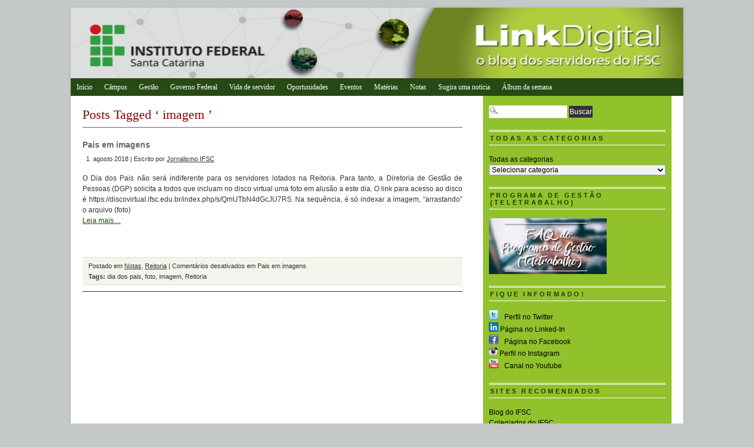

--- FILE ---
content_type: text/html; charset=UTF-8
request_url: https://linkdigital.ifsc.edu.br/tag/imagem/
body_size: 9666
content:
<!DOCTYPE html PUBLIC "-//W3C//DTD XHTML 1.0 Transitional//EN" "http://www.w3.org/TR/xhtml1/DTD/xhtml1-transitional.dtd">
<html xmlns="http://www.w3.org/1999/xhtml" lang="pt-BR">
<head profile="http://gmpg.org/xfn/11">
<meta http-equiv="Content-Type" content="text/html; charset=UTF-8" />
	<title>Link IFSC &raquo; imagem</title>
<link rel="stylesheet" type="text/css" media="screen" href="https://linkdigital.ifsc.edu.br/wp-content/themes/PRiNZ_BranfordMagazine_free/branfordmagazine-free/style.css" />
<link rel="stylesheet" type="text/css" media="print" href="https://linkdigital.ifsc.edu.br/wp-content/themes/PRiNZ_BranfordMagazine_free/branfordmagazine-free/styles/print.css" />

<!-- WP HEAD STARTS -->
<link rel="alternate" type="application/rss+xml" title="Feed da tag Link IFSC &raquo; imagem" href="https://linkdigital.ifsc.edu.br/tag/imagem/feed/" />
		<script type="text/javascript">
			window._wpemojiSettings = {"baseUrl":"https:\/\/s.w.org\/images\/core\/emoji\/72x72\/","ext":".png","source":{"concatemoji":"https:\/\/linkdigital.ifsc.edu.br\/wp-includes\/js\/wp-emoji-release.min.js?ver=4.4.14"}};
			!function(a,b,c){function d(a){var c,d,e,f=b.createElement("canvas"),g=f.getContext&&f.getContext("2d"),h=String.fromCharCode;return g&&g.fillText?(g.textBaseline="top",g.font="600 32px Arial","flag"===a?(g.fillText(h(55356,56806,55356,56826),0,0),f.toDataURL().length>3e3):"diversity"===a?(g.fillText(h(55356,57221),0,0),c=g.getImageData(16,16,1,1).data,g.fillText(h(55356,57221,55356,57343),0,0),c=g.getImageData(16,16,1,1).data,e=c[0]+","+c[1]+","+c[2]+","+c[3],d!==e):("simple"===a?g.fillText(h(55357,56835),0,0):g.fillText(h(55356,57135),0,0),0!==g.getImageData(16,16,1,1).data[0])):!1}function e(a){var c=b.createElement("script");c.src=a,c.type="text/javascript",b.getElementsByTagName("head")[0].appendChild(c)}var f,g;c.supports={simple:d("simple"),flag:d("flag"),unicode8:d("unicode8"),diversity:d("diversity")},c.DOMReady=!1,c.readyCallback=function(){c.DOMReady=!0},c.supports.simple&&c.supports.flag&&c.supports.unicode8&&c.supports.diversity||(g=function(){c.readyCallback()},b.addEventListener?(b.addEventListener("DOMContentLoaded",g,!1),a.addEventListener("load",g,!1)):(a.attachEvent("onload",g),b.attachEvent("onreadystatechange",function(){"complete"===b.readyState&&c.readyCallback()})),f=c.source||{},f.concatemoji?e(f.concatemoji):f.wpemoji&&f.twemoji&&(e(f.twemoji),e(f.wpemoji)))}(window,document,window._wpemojiSettings);
		</script>
		<style type="text/css">
img.wp-smiley,
img.emoji {
	display: inline !important;
	border: none !important;
	box-shadow: none !important;
	height: 1em !important;
	width: 1em !important;
	margin: 0 .07em !important;
	vertical-align: -0.1em !important;
	background: none !important;
	padding: 0 !important;
}
</style>
<link rel='stylesheet' id='pretty-css'  href='https://linkdigital.ifsc.edu.br/wp-content/themes/PRiNZ_BranfordMagazine_free/branfordmagazine-free/scripts/prettyPhoto/css/prettyPhoto.css?ver=2.5.6' type='text/css' media='all' />
<link rel='stylesheet' id='ui.tabs.pack-css'  href='https://linkdigital.ifsc.edu.br/wp-content/themes/PRiNZ_BranfordMagazine_free/branfordmagazine-free/scripts/ui.tabs.pack.js?ver=4.4.14' type='text/css' media='' />
<link rel='stylesheet' id='jetpack_image_widget-css'  href='https://linkdigital.ifsc.edu.br/wp-content/plugins/jetpack/modules/widgets/image-widget/style.css?ver=20140808' type='text/css' media='all' />
<link rel='stylesheet' id='__EPYT__style-css'  href='https://linkdigital.ifsc.edu.br/wp-content/plugins/youtube-embed-plus/styles/ytprefs.min.css?ver=4.4.14' type='text/css' media='all' />
<style id='__EPYT__style-inline-css' type='text/css'>

                .epyt-gallery-thumb {
                        width: 33.333%;
                }
</style>
<link rel='stylesheet' id='jetpack_css-css'  href='https://linkdigital.ifsc.edu.br/wp-content/plugins/jetpack/css/jetpack.css?ver=3.9.7' type='text/css' media='all' />
<link rel='stylesheet' id='wp-advanced-rp-css-css'  href='https://linkdigital.ifsc.edu.br/wp-content/plugins/advanced-recent-posts-widget/css/advanced-recent-posts-widget.css?ver=4.4.14' type='text/css' media='all' />
<script type='text/javascript' src='https://www.google.com/jsapi?ver=4.4.14'></script>
<script type='text/javascript' src='https://linkdigital.ifsc.edu.br/wp-includes/js/jquery/jquery.js?ver=1.11.3'></script>
<script type='text/javascript' src='https://linkdigital.ifsc.edu.br/wp-includes/js/jquery/jquery-migrate.min.js?ver=1.2.1'></script>
<script type='text/javascript' src='https://linkdigital.ifsc.edu.br/wp-content/themes/PRiNZ_BranfordMagazine_free/branfordmagazine-free/scripts/jquery-ui-personalized-1.5.2.packed.js?ver=4.4.14'></script>
<script type='text/javascript' src='https://linkdigital.ifsc.edu.br/wp-content/themes/PRiNZ_BranfordMagazine_free/branfordmagazine-free/scripts/slides.min.jquery.js?ver=4.4.14'></script>
<script type='text/javascript' src='https://linkdigital.ifsc.edu.br/wp-content/themes/PRiNZ_BranfordMagazine_free/branfordmagazine-free/scripts/effects.js?ver=4.4.14'></script>
<script type='text/javascript' src='https://linkdigital.ifsc.edu.br/wp-content/themes/PRiNZ_BranfordMagazine_free/branfordmagazine-free/scripts/liscroll.js?ver=4.4.14'></script>
<script type='text/javascript' src='https://linkdigital.ifsc.edu.br/wp-content/themes/PRiNZ_BranfordMagazine_free/branfordmagazine-free/scripts/ui.tabs.js?ver=4.4.14'></script>
<script type='text/javascript'>
/* <![CDATA[ */
var _EPYT_ = {"ajaxurl":"https:\/\/linkdigital.ifsc.edu.br\/wp-admin\/admin-ajax.php","security":"f0daec17b4","gallery_scrolloffset":"20","eppathtoscripts":"https:\/\/linkdigital.ifsc.edu.br\/wp-content\/plugins\/youtube-embed-plus\/scripts\/","epresponsiveselector":"[\"iframe.__youtube_prefs_widget__\"]","epdovol":"1","version":"11.0.1","evselector":"iframe.__youtube_prefs__[src], iframe[src*=\"youtube.com\/embed\/\"], iframe[src*=\"youtube-nocookie.com\/embed\/\"]"};
/* ]]> */
</script>
<script type='text/javascript' src='https://linkdigital.ifsc.edu.br/wp-content/plugins/youtube-embed-plus/scripts/ytprefs.min.js?ver=4.4.14'></script>
<script type='text/javascript' src='https://linkdigital.ifsc.edu.br/wp-content/plugins/google-analyticator/external-tracking.min.js?ver=6.4.9'></script>
<link rel='https://api.w.org/' href='https://linkdigital.ifsc.edu.br/wp-json/' />

<script type="text/javascript">


(function($) {
    jQuery(document).ready(function(){
        jQuery("a[rel^='prettyPhoto']").prettyPhoto({
					animation_speed: 'normal', /* fast/slow/normal */
					overlay_gallery: false, /* If set to true, a gallery will overlay the fullscreen image on mouse over */
					show_title: false, /* true/false */
					theme: 'pp_default', /* light_rounded / dark_rounded / light_square / dark_square / facebook */
					social_tools: false
			});
    });
})(jQuery);




</script>
<style type="text/css" id="custom-background-css">
body.custom-background { background-color: #c4c8c6; }
</style>
<link rel="icon" href="https://linkdigital.ifsc.edu.br/wp-content/blogs.dir/2/files/cropped-IFSC_vertical_fundo_transparente-32x32.png" sizes="32x32" />
<link rel="icon" href="https://linkdigital.ifsc.edu.br/wp-content/blogs.dir/2/files/cropped-IFSC_vertical_fundo_transparente-192x192.png" sizes="192x192" />
<link rel="apple-touch-icon-precomposed" href="https://linkdigital.ifsc.edu.br/wp-content/blogs.dir/2/files/cropped-IFSC_vertical_fundo_transparente-180x180.png" />
<meta name="msapplication-TileImage" content="https://linkdigital.ifsc.edu.br/wp-content/blogs.dir/2/files/cropped-IFSC_vertical_fundo_transparente-270x270.png" />
<!-- Google Analytics Tracking by Google Analyticator 6.4.9: http://www.videousermanuals.com/google-analyticator/ -->
<script type="text/javascript">
    var analyticsFileTypes = [''];
    var analyticsSnippet = 'disabled';
    var analyticsEventTracking = 'enabled';
</script>
<script type="text/javascript">
	(function(i,s,o,g,r,a,m){i['GoogleAnalyticsObject']=r;i[r]=i[r]||function(){
	(i[r].q=i[r].q||[]).push(arguments)},i[r].l=1*new Date();a=s.createElement(o),
	m=s.getElementsByTagName(o)[0];a.async=1;a.src=g;m.parentNode.insertBefore(a,m)
	})(window,document,'script','//www.google-analytics.com/analytics.js','ga');
	ga('create', 'UA-44856436-2', 'auto');
 
	ga('send', 'pageview');
	<!-- Google tag (gtag.js) -->


  window.dataLayer = window.dataLayer || [];
  function gtag(){dataLayer.push(arguments);}
  gtag('js', new Date());

  gtag('config', 'G-J0ZY99FBVN');

</script>

<style id="custom-css-css">#sidebar{width:300px;background-color:#91c22b;color:#000}#sidelist a:link{color:#000}#sidelist a:link,#sidelist a:active,#sidelist a:visited{color:#000}#page{width:1040px}#logo > a > img{width:1040px}</style>
<!-- WP HEAD ENDS -->
<link rel="alternate" type="application/rss+xml" title="Link IFSC RSS Feed" href="https://linkdigital.ifsc.edu.br/feed/" />
<link rel="pingback" href="https://linkdigital.ifsc.edu.br/xmlrpc.php" />

</head>
<body class="archive tag tag-imagem tag-1850 custom-background">
<div id="page" class="clearfloat">

<!-- LOGO/HEADER BLOCK STARTS HERE -->
  <div id="logo" class="clearfloat">
        <a href="https://linkdigital.ifsc.edu.br/"><img style="border:none;padding:0;" src="https://linkdigital.ifsc.edu.br/files/cropped-topo_linkdigital2016.jpg" width="940" height="120" alt="Link IFSC - O canal de informação dos servidores do IFSC" title="Link IFSC - O canal de informação dos servidores do IFSC" border="none" /></a>
      </div>
<!-- LOGO/HEADER BLOCK ENDS HERE 
  <div class="searchcontainer">
    <form method="get" id="searchform" action="https://linkdigital.ifsc.edu.br/">
<div><input type="text" value="" name="s" id="s" class="searchfield" />
<input type="submit" id="searchsubmit" value="Buscar" class="button" />
</div>
</form>  </div>
-->
<!-- MAIN NAVIGATION BLOCK STARTS HERE -->
<div id="wp_nav_menu_primary">
	<div class="prinz-menu-primary"><ul id="menu-menu-principal" class="sf-menu"><li id="menu-item-6" class="menu-item menu-item-type-custom menu-item-object-custom menu-item-home menu-item-6"><a href="https://linkdigital.ifsc.edu.br/">Início</a></li>
<li id="menu-item-112" class="menu-item menu-item-type-post_type menu-item-object-page menu-item-has-children menu-item-112"><a target="_blank" href="https://linkdigital.ifsc.edu.br/campi/">Câmpus</a>
<ul class="sub-menu">
	<li id="menu-item-389" class="menu-item menu-item-type-post_type menu-item-object-page menu-item-has-children menu-item-389"><a href="https://linkdigital.ifsc.edu.br/campi-da-grande-florianopolis/">Grande Florianópolis</a>
	<ul class="sub-menu">
		<li id="menu-item-118" class="menu-item menu-item-type-taxonomy menu-item-object-category menu-item-118"><a href="https://linkdigital.ifsc.edu.br/category/campus-florianopolis/">Câmpus Florianópolis</a></li>
		<li id="menu-item-119" class="menu-item menu-item-type-taxonomy menu-item-object-category menu-item-119"><a href="https://linkdigital.ifsc.edu.br/category/campus-florianopolis-continente/">Câmpus Florianópolis-Continente</a></li>
		<li id="menu-item-120" class="menu-item menu-item-type-taxonomy menu-item-object-category menu-item-120"><a href="https://linkdigital.ifsc.edu.br/category/campus-garopaba/">Câmpus Garopaba</a></li>
		<li id="menu-item-127" class="menu-item menu-item-type-taxonomy menu-item-object-category menu-item-127"><a href="https://linkdigital.ifsc.edu.br/category/campus-palhoca-bilingue/">Câmpus Palhoça Bilíngue</a></li>
		<li id="menu-item-128" class="menu-item menu-item-type-taxonomy menu-item-object-category menu-item-128"><a href="https://linkdigital.ifsc.edu.br/category/campus-sao-jose/">Câmpus São José</a></li>
	</ul>
</li>
	<li id="menu-item-387" class="menu-item menu-item-type-post_type menu-item-object-page menu-item-has-children menu-item-387"><a href="https://linkdigital.ifsc.edu.br/campi-do-norte-do-estado/">Região Norte</a>
	<ul class="sub-menu">
		<li id="menu-item-396" class="menu-item menu-item-type-taxonomy menu-item-object-category menu-item-396"><a href="https://linkdigital.ifsc.edu.br/category/campus-canoinhas/">Câmpus Canoinhas</a></li>
		<li id="menu-item-124" class="menu-item menu-item-type-taxonomy menu-item-object-category menu-item-124"><a href="https://linkdigital.ifsc.edu.br/category/campus-jaragua-do-sul/">Câmpus Jaraguá do Sul-Centro</a></li>
		<li id="menu-item-122" class="menu-item menu-item-type-taxonomy menu-item-object-category menu-item-122"><a href="https://linkdigital.ifsc.edu.br/category/campus-geraldo-werninghaus/">Câmpus Jaraguá do Sul-Rau</a></li>
		<li id="menu-item-125" class="menu-item menu-item-type-taxonomy menu-item-object-category menu-item-125"><a href="https://linkdigital.ifsc.edu.br/category/campus-joinville/">Câmpus Joinville</a></li>
	</ul>
</li>
	<li id="menu-item-385" class="menu-item menu-item-type-post_type menu-item-object-page menu-item-has-children menu-item-385"><a href="https://linkdigital.ifsc.edu.br/campi-do-oeste-do-estado/">Região Oeste</a>
	<ul class="sub-menu">
		<li id="menu-item-114" class="menu-item menu-item-type-taxonomy menu-item-object-category menu-item-114"><a href="https://linkdigital.ifsc.edu.br/category/campus-cacador/">Câmpus Caçador</a></li>
		<li id="menu-item-116" class="menu-item menu-item-type-taxonomy menu-item-object-category menu-item-116"><a href="https://linkdigital.ifsc.edu.br/category/campus-chapeco/">Câmpus Chapecó</a></li>
		<li id="menu-item-397" class="menu-item menu-item-type-taxonomy menu-item-object-category menu-item-397"><a href="https://linkdigital.ifsc.edu.br/category/campus-sao-carlos/">Câmpus São Carlos</a></li>
		<li id="menu-item-20926" class="menu-item menu-item-type-taxonomy menu-item-object-category menu-item-20926"><a href="https://linkdigital.ifsc.edu.br/category/sao-lourenco-do-oeste/">Câmpus São Lourenço do Oeste</a></li>
		<li id="menu-item-129" class="menu-item menu-item-type-taxonomy menu-item-object-category menu-item-129"><a href="https://linkdigital.ifsc.edu.br/category/campus-sao-miguel-do-oeste/">Câmpus São Miguel do Oeste</a></li>
		<li id="menu-item-131" class="menu-item menu-item-type-taxonomy menu-item-object-category menu-item-131"><a href="https://linkdigital.ifsc.edu.br/category/campus-xanxere/">Campus Xanxerê</a></li>
	</ul>
</li>
	<li id="menu-item-384" class="menu-item menu-item-type-post_type menu-item-object-page menu-item-has-children menu-item-384"><a href="https://linkdigital.ifsc.edu.br/campi-do-planalto-serrano/">Região Serrana</a>
	<ul class="sub-menu">
		<li id="menu-item-126" class="menu-item menu-item-type-taxonomy menu-item-object-category menu-item-126"><a href="https://linkdigital.ifsc.edu.br/category/campus-lages/">Câmpus Lages</a></li>
		<li id="menu-item-130" class="menu-item menu-item-type-taxonomy menu-item-object-category menu-item-130"><a href="https://linkdigital.ifsc.edu.br/category/campus-urupema/">Câmpus Urupema</a></li>
	</ul>
</li>
	<li id="menu-item-386" class="menu-item menu-item-type-post_type menu-item-object-page menu-item-has-children menu-item-386"><a href="https://linkdigital.ifsc.edu.br/campi-do-sul-do-estado/">Região Sul</a>
	<ul class="sub-menu">
		<li id="menu-item-113" class="menu-item menu-item-type-taxonomy menu-item-object-category menu-item-113"><a href="https://linkdigital.ifsc.edu.br/category/campus-ararangua/">Câmpus Araranguá</a></li>
		<li id="menu-item-117" class="menu-item menu-item-type-taxonomy menu-item-object-category menu-item-117"><a href="https://linkdigital.ifsc.edu.br/category/campus-criciuma/">Câmpus Criciúma</a></li>
		<li id="menu-item-20927" class="menu-item menu-item-type-taxonomy menu-item-object-category menu-item-20927"><a href="https://linkdigital.ifsc.edu.br/category/campus-tubarao/">Câmpus Tubarão</a></li>
	</ul>
</li>
	<li id="menu-item-388" class="menu-item menu-item-type-post_type menu-item-object-page menu-item-has-children menu-item-388"><a href="https://linkdigital.ifsc.edu.br/campi-do-vale-do-itajai/">Vale do Itajaí</a>
	<ul class="sub-menu">
		<li id="menu-item-123" class="menu-item menu-item-type-taxonomy menu-item-object-category menu-item-123"><a href="https://linkdigital.ifsc.edu.br/category/campus-itajai/">Câmpus Itajaí</a></li>
		<li id="menu-item-121" class="menu-item menu-item-type-taxonomy menu-item-object-category menu-item-121"><a href="https://linkdigital.ifsc.edu.br/category/campus-gaspar/">Câmpus Gaspar</a></li>
	</ul>
</li>
	<li id="menu-item-390" class="menu-item menu-item-type-taxonomy menu-item-object-category menu-item-390"><a href="https://linkdigital.ifsc.edu.br/category/reitoria/">Reitoria</a></li>
</ul>
</li>
<li id="menu-item-135" class="menu-item menu-item-type-taxonomy menu-item-object-category menu-item-135"><a href="https://linkdigital.ifsc.edu.br/category/gestao/">Gestão</a></li>
<li id="menu-item-136" class="menu-item menu-item-type-taxonomy menu-item-object-category menu-item-136"><a href="https://linkdigital.ifsc.edu.br/category/governo-federal/">Governo Federal</a></li>
<li id="menu-item-45584" class="menu-item menu-item-type-post_type menu-item-object-page menu-item-has-children menu-item-45584"><a href="https://linkdigital.ifsc.edu.br/vida-de-servidor/">Vida de servidor</a>
<ul class="sub-menu">
	<li id="menu-item-139" class="menu-item menu-item-type-taxonomy menu-item-object-category menu-item-139"><a href="https://linkdigital.ifsc.edu.br/category/gestao-de-pessoas/">Gestão de Pessoas</a></li>
	<li id="menu-item-42357" class="menu-item menu-item-type-taxonomy menu-item-object-category menu-item-42357"><a href="https://linkdigital.ifsc.edu.br/category/siass/">SIASS Informa</a></li>
</ul>
</li>
<li id="menu-item-2498" class="menu-item menu-item-type-taxonomy menu-item-object-category menu-item-2498"><a href="https://linkdigital.ifsc.edu.br/category/oportunidades/">Oportunidades</a></li>
<li id="menu-item-29004" class="menu-item menu-item-type-taxonomy menu-item-object-category menu-item-29004"><a href="https://linkdigital.ifsc.edu.br/category/eventos/">Eventos</a></li>
<li id="menu-item-43564" class="menu-item menu-item-type-taxonomy menu-item-object-category menu-item-43564"><a href="https://linkdigital.ifsc.edu.br/category/materias/">Matérias</a></li>
<li id="menu-item-29003" class="menu-item menu-item-type-taxonomy menu-item-object-category menu-item-29003"><a href="https://linkdigital.ifsc.edu.br/category/notas/">Notas</a></li>
<li id="menu-item-214" class="menu-item menu-item-type-custom menu-item-object-custom menu-item-214"><a target="_blank" href="https://chamados.ifsc.edu.br">Sugira uma notícia</a></li>
<li id="menu-item-45589" class="menu-item menu-item-type-post_type menu-item-object-page menu-item-has-children menu-item-45589"><a href="https://linkdigital.ifsc.edu.br/album-da-semana/">Álbum da semana</a>
<ul class="sub-menu">
	<li id="menu-item-45587" class="menu-item menu-item-type-taxonomy menu-item-object-category menu-item-45587"><a href="https://linkdigital.ifsc.edu.br/category/album-da-semana/">Veja as fotos publicadas</a></li>
	<li id="menu-item-45581" class="menu-item menu-item-type-post_type menu-item-object-page menu-item-45581"><a href="https://linkdigital.ifsc.edu.br/envie-sua-foto/">Envie sua foto</a></li>
</ul>
</li>
</ul></div></div>

<div id="wp_nav_menu_secondary">
	<div class="sf-menu"><ul><li class="page_item page-item-102"><a href="https://linkdigital.ifsc.edu.br/servicos/">Serviços</a></li><li class="page_item page-item-108"><a href="https://linkdigital.ifsc.edu.br/campi/">Câmpus</a></li><li class="page_item page-item-140"><a href="https://linkdigital.ifsc.edu.br/contato/">Contato</a></li><li class="page_item page-item-365"><a href="https://linkdigital.ifsc.edu.br/campi-da-grande-florianopolis/">Câmpus da Grande Florianópolis</a></li><li class="page_item page-item-368"><a href="https://linkdigital.ifsc.edu.br/campi-do-vale-do-itajai/">Câmpus do Vale do Itajaí</a></li><li class="page_item page-item-371"><a href="https://linkdigital.ifsc.edu.br/campi-do-norte-do-estado/">Câmpus do norte do Estado</a></li><li class="page_item page-item-374"><a href="https://linkdigital.ifsc.edu.br/campi-do-sul-do-estado/">Câmpus do sul do Estado</a></li><li class="page_item page-item-377"><a href="https://linkdigital.ifsc.edu.br/campi-do-oeste-do-estado/">Câmpus do oeste do Estado</a></li><li class="page_item page-item-380"><a href="https://linkdigital.ifsc.edu.br/campi-do-planalto-serrano/">Câmpus do planalto serrano</a></li><li class="page_item page-item-453"><a href="https://linkdigital.ifsc.edu.br/legislacao-relativa-ao-if-sc/">Legislação do IFSC</a></li><li class="page_item page-item-21070"><a href="https://linkdigital.ifsc.edu.br/agenda/">Agenda</a></li><li class="page_item page-item-27699"><a href="https://linkdigital.ifsc.edu.br/newsletter/">Newsletter</a></li><li class="page_item page-item-45588"><a href="https://linkdigital.ifsc.edu.br/album-da-semana/">Álbum da semana</a></li><li class="page_item page-item-45583"><a href="https://linkdigital.ifsc.edu.br/vida-de-servidor/">Vida de servidor</a></li><li class="page_item page-item-45580"><a href="https://linkdigital.ifsc.edu.br/envie-sua-foto/">Envie sua foto</a></li></ul></div>
</div>
<!-- MAIN NAVIGATION BLOCK ENDS HERE -->
<div id="content">
          <h2 class="pagetitle">
    Posts Tagged    &#8216;
    imagem    &#8217;</h2>
    <div class="clearfloat"></div>
    <div class="post">
    <h4 id="post-40409"><a href="https://linkdigital.ifsc.edu.br/2018/08/01/pais-em-imagens/" rel="bookmark" title=" Pais em imagens">
      Pais em imagens      </a></h4>
    <small>
    1. agosto 2018    |
    Escrito por    <a href="https://linkdigital.ifsc.edu.br/author/jornalismo/" title="Posts de Jornalismo IFSC" rel="author">Jornalismo IFSC</a>        </small>
    <div class="entry">
            <p>O Dia dos Pais não será indiferente para os servidores lotados na Reitoria. Para tanto, a Diretoria de Gestão de Pessoas (DGP) solicita a todos que incluam no disco virtual uma foto em alusão a este dia. O link para acesso ao disco é https://discovirtual.ifsc.edu.br/index.php/s/QmUTbN4dGcJU7RS. Na sequência, é só indexar a imagem, &#8220;arrastando&#8221; o arquivo (foto)<br /><span class="excerpt_more"><a href="https://linkdigital.ifsc.edu.br/2018/08/01/pais-em-imagens/">Leia mais&#8230;</a></span></p>
    </div>
    <div style="clear:both;margin-bottom:10px;"></div>
    <p class="postmetadata">
      Postado em      <a href="https://linkdigital.ifsc.edu.br/category/notas/" rel="category tag">Notas</a>, <a href="https://linkdigital.ifsc.edu.br/category/reitoria/" rel="category tag">Reitoria</a>      |
      <span>Comentários desativados<span class="screen-reader-text"> em Pais em imagens</span></span>      <br />
      <span class="tags"><strong>Tags:</strong> <a href="https://linkdigital.ifsc.edu.br/tag/dia-dos-pais/" rel="tag">dia dos pais</a>, <a href="https://linkdigital.ifsc.edu.br/tag/foto/" rel="tag">foto</a>, <a href="https://linkdigital.ifsc.edu.br/tag/imagem/" rel="tag">imagem</a>, <a href="https://linkdigital.ifsc.edu.br/tag/reitoria/" rel="tag">Reitoria</a></span>    </p>
    <hr />
    <br />
  </div>
    <ul id="paging">
    <li class="prev">
          </li>
        <li class="pages">
          </li>
        <li class="next">
          </li>
  </ul>
  </div>
<!-- SIDEBAR -->
<div id="sidebar">
  <div id="sidelist">
  	 
  
   
		<div class="sidebar_widget"><form method="get" id="searchform" action="https://linkdigital.ifsc.edu.br/">
<div><input type="text" value="" name="s" id="s" class="searchfield" />
<input type="submit" id="searchsubmit" value="Buscar" class="button" />
</div>
</form></div><div class="sidebar_widget"><h3>Todas as categorias</h3><label class="screen-reader-text" for="cat">Todas as categorias</label><select name='cat' id='cat' class='postform' >
	<option value='-1'>Selecionar categoria</option>
	<option class="level-0" value="2664">Álbum da semana</option>
	<option class="level-0" value="41">Câmpus Araranguá</option>
	<option class="level-0" value="40">Câmpus Caçador</option>
	<option class="level-0" value="39">Câmpus Canoinhas</option>
	<option class="level-0" value="38">Câmpus Chapecó</option>
	<option class="level-0" value="37">Câmpus Criciúma</option>
	<option class="level-0" value="36">Câmpus Florianópolis</option>
	<option class="level-0" value="35">Câmpus Florianópolis-Continente</option>
	<option class="level-0" value="34">Câmpus Garopaba</option>
	<option class="level-0" value="33">Câmpus Gaspar</option>
	<option class="level-0" value="32">Câmpus Itajaí</option>
	<option class="level-0" value="31">Câmpus Jaraguá do Sul-Centro</option>
	<option class="level-0" value="30">Câmpus Jaraguá do Sul-Rau</option>
	<option class="level-0" value="29">Câmpus Joinville</option>
	<option class="level-0" value="28">Câmpus Lages</option>
	<option class="level-0" value="27">Câmpus Palhoça Bilíngue</option>
	<option class="level-0" value="71">Câmpus São Carlos</option>
	<option class="level-0" value="26">Câmpus São José</option>
	<option class="level-0" value="854">Câmpus São Lourenço do Oeste</option>
	<option class="level-0" value="25">Câmpus São Miguel do Oeste</option>
	<option class="level-0" value="67">Câmpus Tubarão</option>
	<option class="level-0" value="24">Câmpus Urupema</option>
	<option class="level-0" value="23">Campus Xanxerê</option>
	<option class="level-0" value="2278">Coronavírus</option>
	<option class="level-0" value="50">Destaques</option>
	<option class="level-0" value="48">Eventos</option>
	<option class="level-0" value="47">Gestão</option>
	<option class="level-0" value="45">Gestão de Pessoas</option>
	<option class="level-0" value="46">Governo Federal</option>
	<option class="level-0" value="1">Informes</option>
	<option class="level-0" value="51">Matérias</option>
	<option class="level-0" value="43">Notas</option>
	<option class="level-0" value="42">Oportunidades</option>
	<option class="level-0" value="64">Reitoria</option>
	<option class="level-0" value="2301">SIASS</option>
</select>

<script type='text/javascript'>
/* <![CDATA[ */
(function() {
	var dropdown = document.getElementById( "cat" );
	function onCatChange() {
		if ( dropdown.options[ dropdown.selectedIndex ].value > 0 ) {
			location.href = "https://linkdigital.ifsc.edu.br/?cat=" + dropdown.options[ dropdown.selectedIndex ].value;
		}
	}
	dropdown.onchange = onCatChange;
})();
/* ]]> */
</script>

</div><div class="sidebar_widget"><h3>Programa de Gestão (teletrabalho)</h3><div class="jetpack-image-container"><a target="_blank" href="https://www.gov.br/servidor/pt-br/assuntos/programa-de-gestao/nova-in-2023/faq"><img src="https://linkdigital.ifsc.edu.br/files/botao-01.jpg" alt="FAQ Programa de Gestão" title="FAQ Programa de Gestão" class="alignnone" width="200" height="95" /></a></div>
</div><div class="sidebar_widget"><h3>Fique informado!</h3>
	<ul class='xoxo blogroll'>
<li><a href="http://twitter.com/ifsc" title="Perfil oficial do IFSC no Twitter" target="_blank"><img src="https://linkdigital.ifsc.edu.br/files/twitter.png"  alt="Perfil no Twitter"  title="Perfil oficial do IFSC no Twitter" /> Perfil no Twitter</a></li>
<li><a href="https://www.linkedin.com/school/435011/admin/" title="Perfil do IFSC no Linkedin" target="_blank"><img src="https://linkdigital.ifsc.edu.br/files/linkedin-e1597872308569.png"  alt="Página no Linked-In"  title="Perfil do IFSC no Linkedin" /> Página no Linked-In</a></li>
<li><a href="http://www.facebook.com/ifsantacatarina" title="Página do IFSC no Facebook" target="_blank"><img src="https://linkdigital.ifsc.edu.br/files/facebook.png"  alt="Página no Facebook"  title="Página do IFSC no Facebook" /> Página no Facebook</a></li>
<li><a href="https://instagram.com/ifsc/" title="Perfil oficial do IFSC no Instagram" target="_blank"><img src="https://linkdigital.ifsc.edu.br/files/instagram3.png"  alt="Perfil no Instagram"  title="Perfil oficial do IFSC no Instagram" /> Perfil no Instagram</a></li>
<li><a href="http://www.youtube.com/ifsccomunicacao" title="Canal do IFSC no Youtube" target="_blank"><img src="https://linkdigital.ifsc.edu.br/files/youtube.png"  alt="Canal no Youtube"  title="Canal do IFSC no Youtube" /> Canal no Youtube</a></li>

	</ul>
</div>
<div class="sidebar_widget"><h3>Sites Recomendados</h3>
	<ul class='xoxo blogroll'>
<li><a href="https://www.ifsc.edu.br/blog-do-ifsc" title="Blog do IFSC &#8211; informação de forma leve e descontraída" target="_blank">Blog do IFSC</a></li>
<li><a href="https://www.ifsc.edu.br/colegiados" title="Página conselhos e colegiados no Portal do IFSC" target="_blank">Colegiados do IFSC</a></li>
<li><a href="https://www.ifsc.edu.br/documentos-norteadores" target="_blank">Documentos Norteadores do IFSC</a></li>
<li><a href="https://www.ifsc.edu.br/verifica" title="IFSC Verifica &#8211; informação qualificada sobre a pandemia de Covid-19" target="_blank">IFSC Verifica</a></li>
<li><a href="http://intranet.ifsc.edu.br/" title="Intranet do IFSC (você precisará da sua senha!)" target="_blank">Intranet</a></li>
<li><a href="http://periodicos.ifsc.edu.br/" title="Periódicos publicados pelo IFSC" target="_blank">Periódicos do IFSC</a></li>
<li><a href="http://www.ifsc.edu.br/" title="Portal institucional do IFSC" target="_blank">Portal do IFSC</a></li>
<li><a href="http://www.servidor.gov.br/" title="Página do Servidor Público mantida pelo Governo Federal" target="_blank">Portal do Servidor Público</a></li>
<li><a href="http://www.sinasefe-sc.org.br/" title="Página da Seção Sindical CEFETSC do Sinasefe-SC" target="_blank">Sinasefe-SC</a></li>

	</ul>
</div>
<div class="sidebar_widget"><h3>Guia do Servidor do IFSC</h3><div class="jetpack-image-container"><a target="_blank" href="http://arquivos.ifsc.edu.br/comunicacao/guia_servidor_dez2019.pdf"><img src="https://linkdigital.ifsc.edu.br/files/botao_guia_servidor.jpg" alt="Guia do Servidor" title="Guia do Servidor" class="alignnone" width="200" height="95" /></a></div>
</div><div class="sidebar_widget"><h3>Arquivo do blog</h3>		<label class="screen-reader-text" for="archives-dropdown-2">Arquivo do blog</label>
		<select id="archives-dropdown-2" name="archive-dropdown" onchange='document.location.href=this.options[this.selectedIndex].value;'>
			
			<option value="">Selecionar o mês</option>
				<option value='https://linkdigital.ifsc.edu.br/2025/01/'> janeiro 2025 </option>
	<option value='https://linkdigital.ifsc.edu.br/2024/10/'> outubro 2024 </option>
	<option value='https://linkdigital.ifsc.edu.br/2024/09/'> setembro 2024 </option>
	<option value='https://linkdigital.ifsc.edu.br/2024/08/'> agosto 2024 </option>
	<option value='https://linkdigital.ifsc.edu.br/2024/07/'> julho 2024 </option>
	<option value='https://linkdigital.ifsc.edu.br/2024/06/'> junho 2024 </option>
	<option value='https://linkdigital.ifsc.edu.br/2024/05/'> maio 2024 </option>
	<option value='https://linkdigital.ifsc.edu.br/2024/04/'> abril 2024 </option>
	<option value='https://linkdigital.ifsc.edu.br/2024/03/'> março 2024 </option>
	<option value='https://linkdigital.ifsc.edu.br/2024/02/'> fevereiro 2024 </option>
	<option value='https://linkdigital.ifsc.edu.br/2024/01/'> janeiro 2024 </option>
	<option value='https://linkdigital.ifsc.edu.br/2023/12/'> dezembro 2023 </option>
	<option value='https://linkdigital.ifsc.edu.br/2023/11/'> novembro 2023 </option>
	<option value='https://linkdigital.ifsc.edu.br/2023/10/'> outubro 2023 </option>
	<option value='https://linkdigital.ifsc.edu.br/2023/09/'> setembro 2023 </option>
	<option value='https://linkdigital.ifsc.edu.br/2023/08/'> agosto 2023 </option>
	<option value='https://linkdigital.ifsc.edu.br/2023/07/'> julho 2023 </option>
	<option value='https://linkdigital.ifsc.edu.br/2023/06/'> junho 2023 </option>
	<option value='https://linkdigital.ifsc.edu.br/2023/05/'> maio 2023 </option>
	<option value='https://linkdigital.ifsc.edu.br/2023/04/'> abril 2023 </option>
	<option value='https://linkdigital.ifsc.edu.br/2023/03/'> março 2023 </option>
	<option value='https://linkdigital.ifsc.edu.br/2023/02/'> fevereiro 2023 </option>
	<option value='https://linkdigital.ifsc.edu.br/2023/01/'> janeiro 2023 </option>
	<option value='https://linkdigital.ifsc.edu.br/2022/12/'> dezembro 2022 </option>
	<option value='https://linkdigital.ifsc.edu.br/2022/11/'> novembro 2022 </option>
	<option value='https://linkdigital.ifsc.edu.br/2022/10/'> outubro 2022 </option>
	<option value='https://linkdigital.ifsc.edu.br/2022/09/'> setembro 2022 </option>
	<option value='https://linkdigital.ifsc.edu.br/2022/08/'> agosto 2022 </option>
	<option value='https://linkdigital.ifsc.edu.br/2022/07/'> julho 2022 </option>
	<option value='https://linkdigital.ifsc.edu.br/2022/06/'> junho 2022 </option>
	<option value='https://linkdigital.ifsc.edu.br/2022/05/'> maio 2022 </option>
	<option value='https://linkdigital.ifsc.edu.br/2022/04/'> abril 2022 </option>
	<option value='https://linkdigital.ifsc.edu.br/2022/03/'> março 2022 </option>
	<option value='https://linkdigital.ifsc.edu.br/2022/02/'> fevereiro 2022 </option>
	<option value='https://linkdigital.ifsc.edu.br/2022/01/'> janeiro 2022 </option>
	<option value='https://linkdigital.ifsc.edu.br/2021/12/'> dezembro 2021 </option>
	<option value='https://linkdigital.ifsc.edu.br/2021/11/'> novembro 2021 </option>
	<option value='https://linkdigital.ifsc.edu.br/2021/10/'> outubro 2021 </option>
	<option value='https://linkdigital.ifsc.edu.br/2021/09/'> setembro 2021 </option>
	<option value='https://linkdigital.ifsc.edu.br/2021/08/'> agosto 2021 </option>
	<option value='https://linkdigital.ifsc.edu.br/2021/07/'> julho 2021 </option>
	<option value='https://linkdigital.ifsc.edu.br/2021/06/'> junho 2021 </option>
	<option value='https://linkdigital.ifsc.edu.br/2021/05/'> maio 2021 </option>
	<option value='https://linkdigital.ifsc.edu.br/2021/04/'> abril 2021 </option>
	<option value='https://linkdigital.ifsc.edu.br/2021/03/'> março 2021 </option>
	<option value='https://linkdigital.ifsc.edu.br/2021/02/'> fevereiro 2021 </option>
	<option value='https://linkdigital.ifsc.edu.br/2021/01/'> janeiro 2021 </option>
	<option value='https://linkdigital.ifsc.edu.br/2020/12/'> dezembro 2020 </option>
	<option value='https://linkdigital.ifsc.edu.br/2020/11/'> novembro 2020 </option>
	<option value='https://linkdigital.ifsc.edu.br/2020/10/'> outubro 2020 </option>
	<option value='https://linkdigital.ifsc.edu.br/2020/09/'> setembro 2020 </option>
	<option value='https://linkdigital.ifsc.edu.br/2020/08/'> agosto 2020 </option>
	<option value='https://linkdigital.ifsc.edu.br/2020/07/'> julho 2020 </option>
	<option value='https://linkdigital.ifsc.edu.br/2020/06/'> junho 2020 </option>
	<option value='https://linkdigital.ifsc.edu.br/2020/05/'> maio 2020 </option>
	<option value='https://linkdigital.ifsc.edu.br/2020/04/'> abril 2020 </option>
	<option value='https://linkdigital.ifsc.edu.br/2020/03/'> março 2020 </option>
	<option value='https://linkdigital.ifsc.edu.br/2020/02/'> fevereiro 2020 </option>
	<option value='https://linkdigital.ifsc.edu.br/2020/01/'> janeiro 2020 </option>
	<option value='https://linkdigital.ifsc.edu.br/2019/12/'> dezembro 2019 </option>
	<option value='https://linkdigital.ifsc.edu.br/2019/11/'> novembro 2019 </option>
	<option value='https://linkdigital.ifsc.edu.br/2019/10/'> outubro 2019 </option>
	<option value='https://linkdigital.ifsc.edu.br/2019/09/'> setembro 2019 </option>
	<option value='https://linkdigital.ifsc.edu.br/2019/08/'> agosto 2019 </option>
	<option value='https://linkdigital.ifsc.edu.br/2019/07/'> julho 2019 </option>
	<option value='https://linkdigital.ifsc.edu.br/2019/06/'> junho 2019 </option>
	<option value='https://linkdigital.ifsc.edu.br/2019/05/'> maio 2019 </option>
	<option value='https://linkdigital.ifsc.edu.br/2019/04/'> abril 2019 </option>
	<option value='https://linkdigital.ifsc.edu.br/2019/03/'> março 2019 </option>
	<option value='https://linkdigital.ifsc.edu.br/2019/02/'> fevereiro 2019 </option>
	<option value='https://linkdigital.ifsc.edu.br/2019/01/'> janeiro 2019 </option>
	<option value='https://linkdigital.ifsc.edu.br/2018/12/'> dezembro 2018 </option>
	<option value='https://linkdigital.ifsc.edu.br/2018/11/'> novembro 2018 </option>
	<option value='https://linkdigital.ifsc.edu.br/2018/10/'> outubro 2018 </option>
	<option value='https://linkdigital.ifsc.edu.br/2018/09/'> setembro 2018 </option>
	<option value='https://linkdigital.ifsc.edu.br/2018/08/'> agosto 2018 </option>
	<option value='https://linkdigital.ifsc.edu.br/2018/07/'> julho 2018 </option>
	<option value='https://linkdigital.ifsc.edu.br/2018/06/'> junho 2018 </option>
	<option value='https://linkdigital.ifsc.edu.br/2018/05/'> maio 2018 </option>
	<option value='https://linkdigital.ifsc.edu.br/2018/04/'> abril 2018 </option>
	<option value='https://linkdigital.ifsc.edu.br/2018/03/'> março 2018 </option>
	<option value='https://linkdigital.ifsc.edu.br/2018/02/'> fevereiro 2018 </option>
	<option value='https://linkdigital.ifsc.edu.br/2018/01/'> janeiro 2018 </option>
	<option value='https://linkdigital.ifsc.edu.br/2017/12/'> dezembro 2017 </option>
	<option value='https://linkdigital.ifsc.edu.br/2017/11/'> novembro 2017 </option>
	<option value='https://linkdigital.ifsc.edu.br/2017/10/'> outubro 2017 </option>
	<option value='https://linkdigital.ifsc.edu.br/2017/09/'> setembro 2017 </option>
	<option value='https://linkdigital.ifsc.edu.br/2017/08/'> agosto 2017 </option>
	<option value='https://linkdigital.ifsc.edu.br/2017/07/'> julho 2017 </option>
	<option value='https://linkdigital.ifsc.edu.br/2017/06/'> junho 2017 </option>
	<option value='https://linkdigital.ifsc.edu.br/2017/05/'> maio 2017 </option>
	<option value='https://linkdigital.ifsc.edu.br/2017/04/'> abril 2017 </option>
	<option value='https://linkdigital.ifsc.edu.br/2017/03/'> março 2017 </option>
	<option value='https://linkdigital.ifsc.edu.br/2017/02/'> fevereiro 2017 </option>
	<option value='https://linkdigital.ifsc.edu.br/2017/01/'> janeiro 2017 </option>
	<option value='https://linkdigital.ifsc.edu.br/2016/12/'> dezembro 2016 </option>
	<option value='https://linkdigital.ifsc.edu.br/2016/11/'> novembro 2016 </option>
	<option value='https://linkdigital.ifsc.edu.br/2016/10/'> outubro 2016 </option>
	<option value='https://linkdigital.ifsc.edu.br/2016/09/'> setembro 2016 </option>
	<option value='https://linkdigital.ifsc.edu.br/2016/08/'> agosto 2016 </option>
	<option value='https://linkdigital.ifsc.edu.br/2016/07/'> julho 2016 </option>
	<option value='https://linkdigital.ifsc.edu.br/2016/06/'> junho 2016 </option>
	<option value='https://linkdigital.ifsc.edu.br/2016/05/'> maio 2016 </option>
	<option value='https://linkdigital.ifsc.edu.br/2016/04/'> abril 2016 </option>
	<option value='https://linkdigital.ifsc.edu.br/2016/03/'> março 2016 </option>
	<option value='https://linkdigital.ifsc.edu.br/2016/02/'> fevereiro 2016 </option>
	<option value='https://linkdigital.ifsc.edu.br/2016/01/'> janeiro 2016 </option>
	<option value='https://linkdigital.ifsc.edu.br/2015/12/'> dezembro 2015 </option>
	<option value='https://linkdigital.ifsc.edu.br/2015/11/'> novembro 2015 </option>
	<option value='https://linkdigital.ifsc.edu.br/2015/10/'> outubro 2015 </option>
	<option value='https://linkdigital.ifsc.edu.br/2015/09/'> setembro 2015 </option>
	<option value='https://linkdigital.ifsc.edu.br/2015/08/'> agosto 2015 </option>
	<option value='https://linkdigital.ifsc.edu.br/2015/07/'> julho 2015 </option>
	<option value='https://linkdigital.ifsc.edu.br/2015/06/'> junho 2015 </option>
	<option value='https://linkdigital.ifsc.edu.br/2015/05/'> maio 2015 </option>
	<option value='https://linkdigital.ifsc.edu.br/2015/04/'> abril 2015 </option>
	<option value='https://linkdigital.ifsc.edu.br/2015/03/'> março 2015 </option>
	<option value='https://linkdigital.ifsc.edu.br/2015/02/'> fevereiro 2015 </option>
	<option value='https://linkdigital.ifsc.edu.br/2015/01/'> janeiro 2015 </option>
	<option value='https://linkdigital.ifsc.edu.br/2014/12/'> dezembro 2014 </option>
	<option value='https://linkdigital.ifsc.edu.br/2014/11/'> novembro 2014 </option>
	<option value='https://linkdigital.ifsc.edu.br/2014/10/'> outubro 2014 </option>
	<option value='https://linkdigital.ifsc.edu.br/2014/09/'> setembro 2014 </option>
	<option value='https://linkdigital.ifsc.edu.br/2014/08/'> agosto 2014 </option>
	<option value='https://linkdigital.ifsc.edu.br/2014/07/'> julho 2014 </option>
	<option value='https://linkdigital.ifsc.edu.br/2014/06/'> junho 2014 </option>
	<option value='https://linkdigital.ifsc.edu.br/2014/05/'> maio 2014 </option>
	<option value='https://linkdigital.ifsc.edu.br/2014/04/'> abril 2014 </option>
	<option value='https://linkdigital.ifsc.edu.br/2014/03/'> março 2014 </option>
	<option value='https://linkdigital.ifsc.edu.br/2014/02/'> fevereiro 2014 </option>
	<option value='https://linkdigital.ifsc.edu.br/2014/01/'> janeiro 2014 </option>
	<option value='https://linkdigital.ifsc.edu.br/2013/12/'> dezembro 2013 </option>
	<option value='https://linkdigital.ifsc.edu.br/2013/11/'> novembro 2013 </option>
	<option value='https://linkdigital.ifsc.edu.br/2013/10/'> outubro 2013 </option>
	<option value='https://linkdigital.ifsc.edu.br/2013/09/'> setembro 2013 </option>
	<option value='https://linkdigital.ifsc.edu.br/2013/08/'> agosto 2013 </option>
	<option value='https://linkdigital.ifsc.edu.br/2013/07/'> julho 2013 </option>
	<option value='https://linkdigital.ifsc.edu.br/2013/06/'> junho 2013 </option>
	<option value='https://linkdigital.ifsc.edu.br/2013/05/'> maio 2013 </option>
	<option value='https://linkdigital.ifsc.edu.br/2013/04/'> abril 2013 </option>
	<option value='https://linkdigital.ifsc.edu.br/2013/03/'> março 2013 </option>
	<option value='https://linkdigital.ifsc.edu.br/2013/02/'> fevereiro 2013 </option>
	<option value='https://linkdigital.ifsc.edu.br/2013/01/'> janeiro 2013 </option>
	<option value='https://linkdigital.ifsc.edu.br/2012/12/'> dezembro 2012 </option>
	<option value='https://linkdigital.ifsc.edu.br/2012/11/'> novembro 2012 </option>
	<option value='https://linkdigital.ifsc.edu.br/2012/10/'> outubro 2012 </option>
	<option value='https://linkdigital.ifsc.edu.br/2012/09/'> setembro 2012 </option>
	<option value='https://linkdigital.ifsc.edu.br/2012/08/'> agosto 2012 </option>
	<option value='https://linkdigital.ifsc.edu.br/2012/07/'> julho 2012 </option>
	<option value='https://linkdigital.ifsc.edu.br/2012/06/'> junho 2012 </option>
	<option value='https://linkdigital.ifsc.edu.br/2012/05/'> maio 2012 </option>
	<option value='https://linkdigital.ifsc.edu.br/2012/04/'> abril 2012 </option>
	<option value='https://linkdigital.ifsc.edu.br/2012/03/'> março 2012 </option>
	<option value='https://linkdigital.ifsc.edu.br/2012/02/'> fevereiro 2012 </option>

		</select>
		</div>        
          
  	
  </div>
  <!--END SIDELIST-->
</div>
<!--END SIDEBAR-->
</div>
<!-- REGULAR FOOTER START -->
<div id="footer">
<!-- WP FOOTER FUNC. START -->
  	<div style="display:none">
	</div>
<script type='text/javascript' src='https://s0.wp.com/wp-content/js/devicepx-jetpack.js?ver=202546'></script>
<script type='text/javascript' src='https://secure.gravatar.com/js/gprofiles.js?ver=2025Novaa'></script>
<script type='text/javascript'>
/* <![CDATA[ */
var WPGroHo = {"my_hash":""};
/* ]]> */
</script>
<script type='text/javascript' src='https://linkdigital.ifsc.edu.br/wp-content/plugins/jetpack/modules/wpgroho.js?ver=4.4.14'></script>
<script type='text/javascript' src='https://linkdigital.ifsc.edu.br/wp-content/themes/PRiNZ_BranfordMagazine_free/branfordmagazine-free/scripts/prettyPhoto/js/jquery.prettyPhoto.js?ver=2.5.6'></script>
<script type='text/javascript' src='https://linkdigital.ifsc.edu.br/wp-content/themes/PRiNZ_BranfordMagazine_free/branfordmagazine-free/scripts/superfish/superfish.js?ver=1.4.8'></script>
<script type='text/javascript' src='https://linkdigital.ifsc.edu.br/wp-content/themes/PRiNZ_BranfordMagazine_free/branfordmagazine-free/scripts/superfish/supersubs.js?ver=1.4.8'></script>
<script type='text/javascript' src='https://linkdigital.ifsc.edu.br/wp-content/plugins/youtube-embed-plus/scripts/fitvids.min.js?ver=4.4.14'></script>
<script type='text/javascript' src='https://linkdigital.ifsc.edu.br/wp-includes/js/wp-embed.min.js?ver=4.4.14'></script>
<script type="text/javascript">

  var _gaq = _gaq || [];
  _gaq.push(['_setAccount', 'UA-44856436-1']);
    _gaq.push(['_setDomainName', 'ifsc.edu.br']);
    _gaq.push(['_trackPageview']);

  (function() {
    var ga = document.createElement('script'); ga.type = 'text/javascript'; ga.async = true;
    ga.src = ('https:' == document.location.protocol ? 'https://ssl' : 'http://www') + '.google-analytics.com/ga.js';
    var s = document.getElementsByTagName('script')[0]; s.parentNode.insertBefore(ga, s);
  })();

</script>
<script type="text/javascript">
            function AI_responsive_widget() {
                jQuery('object.StefanoAI-youtube-responsive').each(function () {
                    var width = jQuery(this).parent().innerWidth();
                    var maxwidth = jQuery(this).css('max-width').replace(/px/, '');
                    var pl = parseInt(jQuery(this).parent().css('padding-left').replace(/px/, ''));
                    var pr = parseInt(jQuery(this).parent().css('padding-right').replace(/px/, ''));
                    width = width - pl - pr;
                    if (maxwidth < width) {
                        width = maxwidth;
                    }
                    jQuery(this).css('width', width + "px");
                    jQuery(this).css('height', width / (16 / 9) + "px");
                    jQuery(this).children('iframe').css('width', width + "px");
                    jQuery(this).children('iframe').css('height', width / (16 / 9) + "px");
                });
            }
            if (typeof jQuery !== 'undefined') {
                jQuery(document).ready(function () {
                    var tag = document.createElement('script');
                    tag.src = "https://www.youtube.com/iframe_api";
                    var firstScriptTag = document.getElementsByTagName('script')[0];
                    firstScriptTag.parentNode.insertBefore(tag, firstScriptTag);
                    AI_responsive_widget();
                });
                jQuery(window).resize(function () {
                    AI_responsive_widget();
                });
            }
                </script><script type='text/javascript' src='https://stats.wp.com/e-202546.js' async defer></script>
<script type='text/javascript'>
	_stq = window._stq || [];
	_stq.push([ 'view', {v:'ext',j:'1:3.9.7',blog:'34774821',post:'0',tz:'-3',srv:'linkdigital.ifsc.edu.br'} ]);
	_stq.push([ 'clickTrackerInit', '34774821', '0' ]);
</script>
<!-- WP FOOTER FUNC. END -->

<!-- This is a free theme. You need to leave this copyright not intact. Do not remove it! -->
  <div> Powered by <a href="http://wordpress.org/" target="_blank">WordPress</a> | <a href="http://www.wp-themes.der-prinz.com/branfordmagazine/" target="_blank" title="By DER PRiNZ - Michael Oeser">BranfordMagazine theme</a> by <a href="http://www.michaeloeser.de" target="_blank" title="By Michael Oeser">Michael Oeser</a> at <a href="http://www.der-prinz.com" target="_blank" title="DER PRiNZ - Michael Oeser">DER PRiNZ</a>
	<br>
    Copyright © 2012 Instituto Federal de Santa Catarina (IF-SC) 
    Todos os Direitos Reservados.
<br>
    Reitoria: Rua 14 de Julho, 150 - Coqueiros<br>
    CEP: 88075-010 - Florianópolis - Santa Catarina<br>
    Telefone: (48) 3877-9000 CNPJ 11.402.887/0001-60<br>

    
    <div></div>
</div>
</div>
<!-- REGULAR FOOTER END -->
<!-- Google (or other) Analytics code (if set in the options) -->
<script type="text/javascript">
var gaJsHost = (("https:" == document.location.protocol) ? "https://ssl." : "http://www.");
document.write(unescape("%3Cscript src='" + gaJsHost + "google-analytics.com/ga.js' type='text/javascript'%3E%3C/script%3E"));
</script>
<script type="text/javascript">
try {
var pageTracker = _gat._getTracker("UA-8698984-1");
pageTracker._trackPageview();
} catch(err) {}</script><!-- End Google Analytics -->
</body></html>

--- FILE ---
content_type: text/css
request_url: https://linkdigital.ifsc.edu.br/wp-content/plugins/youtube-embed-plus/styles/ytprefs.min.css?ver=4.4.14
body_size: 1291
content:
.epyt-gallery-clear,.epyt-gallery-rowbreak{clear:both}.epyt-debug{cursor:pointer;text-align:left;background-color:#ddd;color:#000}.epyt-gallery{text-align:center}.epyt-gallery iframe{margin-bottom:0}.epyt-gallery-list{margin:0 -8px;position:relative;transition:opacity ease-out .3s;display:block}.epyt-gallery-list.epyt-loading{opacity:.5;transition:opacity ease-out .3s}.epyt-gallery-thumb{box-sizing:border-box;overflow-y:hidden;display:block!important;cursor:pointer;opacity:.8;float:left;padding:0 8px 10px}.epyt-gallery-thumb.hover{opacity:1;transition:opacity ease-out .3s}.epyt-gallery-img-box{width:100%}.epyt-gallery-img{height:0;width:100%;padding-top:56.25%!important;position:relative;overflow:hidden!important;background-size:cover!important;background-position:center!important}.epyt-gallery-playhover{opacity:0;position:absolute;top:-10px;left:0;width:100%;height:100%;vertical-align:middle;text-align:center;transition:opacity ease-out .3s}.epyt-gallery-thumb.epyt-current-video .epyt-gallery-playhover,.epyt-gallery-thumb.hover .epyt-gallery-playhover{opacity:1;top:0;transition:all ease-out .3s}.epyt-gallery-thumb .epyt-gallery-playcrutch{display:inline-block;height:100%;vertical-align:middle;width:0}.epyt-gallery-playhover .epyt-play-img{height:auto!important;max-width:15%!important;padding:0!important;margin:0!important;min-width:30px!important;vertical-align:middle!important;display:inline-block!important;width:auto}.epyt-gallery-notitle span,.epyt-gallery-thumb.epyt-listview+.epyt-gallery-rowbreak{display:none}.epyt-gallery-title{font-size:80%;line-height:120%;padding:10px}.epyt-gallery-notitle{padding:4px}.epyt-gallery-rowtitle{text-align:center;width:100%;position:absolute;left:0;top:100%;opacity:0;z-index:10;overflow-x:hidden;text-overflow:ellipsis;white-space:nowrap}.epyt-gallery-rowtitle.hover{opacity:1;transition:opacity linear .2s}.epyt-gallery-list.epyt-gallery-style-listview{margin-left:0;margin-right:0;margin-bottom:25px}.epyt-gallery-thumb.epyt-listview{width:100%!important;padding:0;margin:8px 0}.epyt-gallery-thumb.epyt-listview .epyt-gallery-img-box{float:left;width:150px;max-width:25%;margin-right:20px;margin-bottom:6px}.epyt-gallery-thumb.epyt-listview .epyt-gallery-title{padding:10px;text-align:left}.epyt-gallery-thumb.epyt-listview .epyt-gallery-dsc{font-size:75%;line-height:120%;padding:5px 10px 12px;text-align:left}.epyt-gallery-thumb.epyt-listview.hover{background-color:#ddd;color:#000;transition:background-color ease-out .3s,color ease-out .3s}.epyt-pagination{clear:both;text-align:center;padding:10px 8px}.epyt-pagenumbers>div,.epyt-pagination>div{display:inline-block;padding:0 2px;vertical-align:middle}.epyt-pagination .epyt-pagebutton{cursor:pointer;display:inline-block;padding:0 10px}.epyt-pagebutton>div{display:inline}.epyt-pagination .epyt-loader{display:none}.epyt-gallery-list.epyt-loading .epyt-pagination .epyt-loader{display:inline-block}.epyt-gallery-allthumbs.epyt-cols-1 .epyt-gallery-thumb{width:100%}.epyt-gallery-allthumbs.epyt-cols-2 .epyt-gallery-thumb{width:50%}.epyt-gallery-allthumbs.epyt-cols-3 .epyt-gallery-thumb{width:33.333%}.epyt-gallery-allthumbs.epyt-cols-4 .epyt-gallery-thumb{width:25%}.epyt-gallery-allthumbs.epyt-cols-5 .epyt-gallery-thumb{width:20%}.epyt-gallery-allthumbs.epyt-cols-6 .epyt-gallery-thumb{width:16.666%}.epyt-gallery-allthumbs.epyt-cols-7 .epyt-gallery-thumb{width:14.285%}.epyt-gallery-allthumbs.epyt-cols-8 .epyt-gallery-thumb{width:12.5%}.epyt-gallery-allthumbs.epyt-cols-9 .epyt-gallery-thumb{width:11.111%}.epyt-gallery-allthumbs.epyt-cols-10 .epyt-gallery-thumb{width:10%}.epyt-gallery-allthumbs.epyt-cols-11 .epyt-gallery-thumb{width:9.090%}.epyt-gallery-allthumbs.epyt-cols-12 .epyt-gallery-thumb{width:8.333%}.epyt-gallery-allthumbs.epyt-cols-13 .epyt-gallery-thumb{width:7.692%}.epyt-gallery-allthumbs.epyt-cols-14 .epyt-gallery-thumb{width:7.142%}.epyt-gallery-allthumbs.epyt-cols-15 .epyt-gallery-thumb{width:6.666%}.epyt-gallery-allthumbs.epyt-cols-16 .epyt-gallery-thumb{width:6.25%}.epyt-gallery-allthumbs.epyt-cols-17 .epyt-gallery-thumb{width:5.882%}.epyt-gallery-allthumbs.epyt-cols-18 .epyt-gallery-thumb{width:5.555%}.epyt-gallery-allthumbs.epyt-cols-19 .epyt-gallery-thumb{width:5.263%}.epyt-gallery-allthumbs.epyt-cols-20 .epyt-gallery-thumb{width:5%}.epyt-gallery-allthumbs.epyt-thumb-portal .epyt-gallery-thumb .epyt-gallery-img{border-radius:50%;padding-top:100%!important}.epyt-gallery-list.epyt-gallery-style-carousel{margin:0 0 50px}.epyt-gallery-list.epyt-gallery-style-carousel .epyt-pagination{display:none}.epyt-gallery-list.epyt-gallery-style-carousel .epyt-pagination:first-child{position:absolute;width:100%;display:block;margin:auto;top:0;bottom:0;padding:0;height:30px}.epyt-gallery-list.epyt-gallery-style-carousel .epyt-pagenumbers.hide{opacity:0}.epyt-gallery-list.epyt-gallery-style-carousel .epyt-gallery-allthumbs{margin:15px 35px}.epyt-gallery-list.epyt-gallery-style-carousel .epyt-gallery-thumb{padding-bottom:0;float:none;display:inline-block!important}.epyt-gallery-list.epyt-gallery-style-carousel .epyt-pagebutton>div{display:none}.epyt-gallery-list.epyt-gallery-style-carousel .epyt-pagebutton>div.arrow{background:url(../images/arrow-right.svg) no-repeat;background-size:contain;width:20px;height:100%;display:block;text-indent:-99999px;opacity:.7}.epyt-gallery-list.epyt-gallery-style-carousel .epyt-pagebutton>div.arrow:hover{opacity:1}.epyt-gallery-list.epyt-gallery-style-carousel .epyt-pagebutton.epyt-prev>div.arrow{background-image:url(../images/arrow-left.svg)}.epyt-gallery-list.epyt-gallery-style-carousel .epyt-pagebutton{padding:0;margin-top:-2px}.epyt-gallery-list.epyt-gallery-style-carousel .epyt-next{float:right}.epyt-gallery-list.epyt-gallery-style-carousel .epyt-prev{float:left}.epyt-gallery-list.epyt-gallery-style-carousel .epyt-pagenumbers{position:absolute;top:100%;left:0;right:0}.epyt-pagebutton.hide,.epyt-pagenumbers.hide{display:none!important;opacity:0!important;visibility:hidden!important}

--- FILE ---
content_type: application/javascript
request_url: https://linkdigital.ifsc.edu.br/wp-content/themes/PRiNZ_BranfordMagazine_free/branfordmagazine-free/scripts/effects.js?ver=4.4.14
body_size: 311
content:
jQuery(document).ready(function() {


jQuery('#slides').slides({
				
				play: 5000,
				crossfade: true,
				pause: 2500,
				hoverPause: true,
				animationStart: function(current){
					jQuery('.caption').animate({
						bottom:-35
					},100);
					if (window.console && console.log) {
						// example return of current slide number
						console.log('animationStart on slide: ', current);
					};
				},
				animationComplete: function(current){
					jQuery('.caption').animate({
						bottom:0
					},200);
					if (window.console && console.log) {
						// example return of current slide number
						console.log('animationComplete on slide: ', current);
					};
				},
				slidesLoaded: function() {
					jQuery('.caption').animate({
						bottom:0
					},200);
				}
			}); 
		
	
});


--- FILE ---
content_type: text/plain
request_url: https://www.google-analytics.com/j/collect?v=1&_v=j102&a=81835201&t=pageview&_s=1&dl=https%3A%2F%2Flinkdigital.ifsc.edu.br%2Ftag%2Fimagem%2F&ul=en-us%40posix&dt=Link%20IFSC%20%C2%BB%20imagem&sr=1280x720&vp=1280x720&_u=IEBAAEABAAAAACAAI~&jid=2089204493&gjid=1489716033&cid=312826147.1763303762&tid=UA-44856436-2&_gid=1993618289.1763303762&_r=1&_slc=1&z=1021068636
body_size: -453
content:
2,cG-J0ZY99FBVN